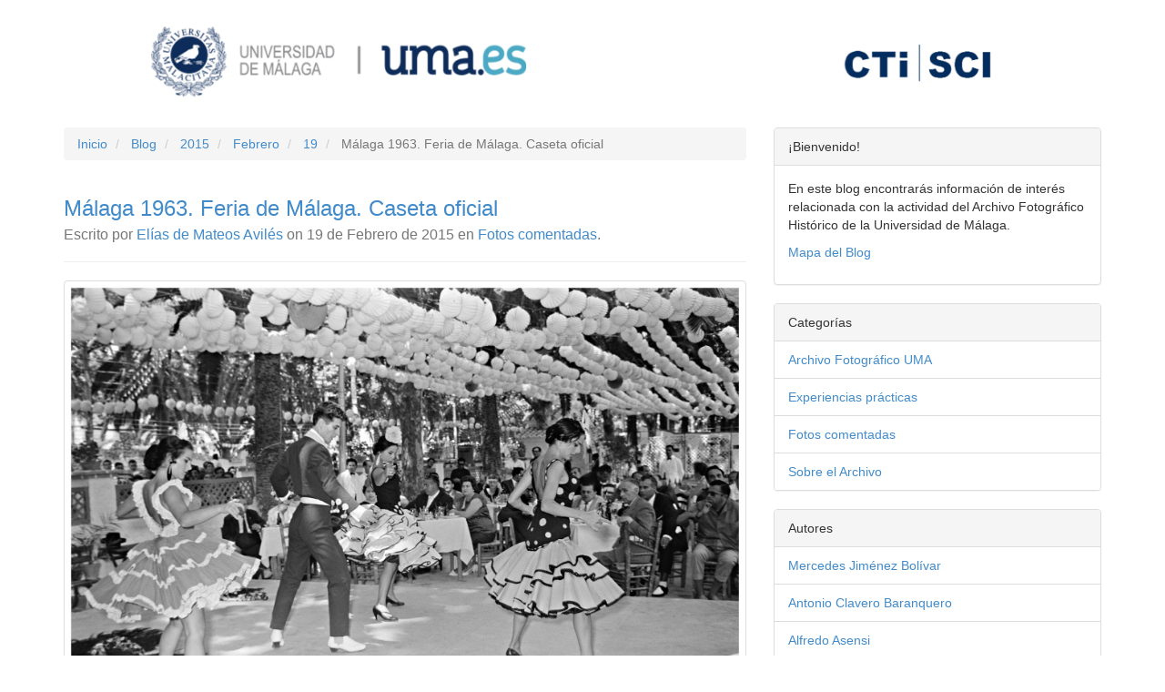

--- FILE ---
content_type: text/html; charset=utf-8
request_url: http://archivocti.uma.es/weblog/2015/02/19/feria-de-malaga-1963-caseta-oficial/
body_size: 25724
content:

<!doctype html>
<html lang="es-es">
  <head>
    <meta charset="utf-8">
    <title>Blog Archivo Foto UMA - Málaga 1963. Feria de Málaga. Caseta oficial</title>
    <meta name="robots" content="follow, all" />
    <meta name="viewport" content="width=device-width, initial-scale=1.0" />
    <meta name="description" content="En 1963 la Feria de M&aacute;laga viv&iacute;a una etapa de esplendor que ha quedado en el imaginario colectivo. Cuatro a&ntilde;os antes se hab&iacute;a producido un cambio revolucionario. El alcalde Garc&iacute;a Grana decidi&oacute; instalar el Real en el Parque en lugar de en Martiricos. El &eacute;xito fue espectacular. La afluencia de..." />
    <meta name="keywords" content="Archivos, Archivos-Fotográficos, Bases_de_datos, Fotografías, Gestión, Organización" />
    <meta name="author" content="Archivo Fotográfico UMA" />
    
    <meta name="generator" content="Zinnia 0.14.3" />

    <link rel="pingback" href="/xmlrpc/" />
    <link rel="home" href="/weblog/" />
    <link rel="stylesheet" href="/static/zinnia_bootstrap/bootstrap/css/bootstrap.min.css" />
    
    <!--[if lt IE 9]>
        <script src="/static/zinnia_bootstrap/assets/js/html5shiv.js"></script>
        <script src="/static/zinnia_bootstrap/assets/js/respond.min.js"></script>
    <![endif]-->
    <link href="/static/css/uma.css" rel="stylesheet">
    <link href="/static/css/bootstrap.min.css" rel="stylesheet" media="screen">
    <link rel="shortcut icon" href="/static/ico/favicon.png">
    
    <link rel="apple-touch-icon-precomposed" sizes="144x144" href="/static/zinnia_bootstrap/assets/ico/apple-touch-icon-144-precomposed.png" />
    <link rel="apple-touch-icon-precomposed" sizes="114x114" href="/static/zinnia_bootstrap/assets/ico/apple-touch-icon-114-precomposed.png" />
    <link rel="apple-touch-icon-precomposed" sizes="72x72" href="/static/zinnia_bootstrap/assets/ico/apple-touch-icon-72-precomposed.png" />
    <link rel="apple-touch-icon-precomposed" href="/static/zinnia_bootstrap/assets/ico/apple-touch-icon-57-precomposed.png" />
    
  
    <link rel="index" href="/weblog/" />
    <link rel="author" type="text/plain" href="/weblog/humans.txt" />
    <link rel="EditURI" type="application/rsd+xml" href="/weblog/rsd.xml" />
    <link rel="wlwmanifest" type="application/wlwmanifest+xml" href="/weblog/wlwmanifest.xml" />
    <link rel="search" type="application/opensearchdescription+xml" title="Zinnia's Weblog" href="/weblog/opensearch.xml" />
    <link rel="alternate" type="application/rss+xml" title="Feed RSS de las últimas entradas" href="/weblog/feeds/" />
    <link rel="alternate" type="application/rss+xml" title="Canal RSS de los últimos debates" href="/weblog/feeds/discussions/" />
    
<link rel="archives" title="Archivos Abril de 2017" href="/weblog/2017/04/" />
<link rel="archives" title="Archivos Septiembre de 2016" href="/weblog/2016/09/" />
<link rel="archives" title="Archivos Septiembre de 2015" href="/weblog/2015/09/" />
<link rel="archives" title="Archivos Agosto de 2015" href="/weblog/2015/08/" />
<link rel="archives" title="Archivos Mayo de 2015" href="/weblog/2015/05/" />
<link rel="archives" title="Archivos Marzo de 2015" href="/weblog/2015/03/" />
<link rel="archives" title="Archivos Febrero de 2015" href="/weblog/2015/02/" />



  
  <link rel="prev" title="Málaga 1963. El Puerto de Málaga. Dique seco" href="/weblog/2015/02/19/el-puerto-de-malaga-1963-dique-seco/" />
  
  
  <link rel="next" title="Málaga 1963. Campanillas. Lavanderas. " href="/weblog/2015/02/19/campanillas-1963-lavanderas/" />
  
  <link rel="shortlink" href="http://archivocti.uma.es/weblog/F/" />
  <link rel="canonical" href="/weblog/2015/02/19/feria-de-malaga-1963-caseta-oficial/" />
  
  <link rel="alternate" type="application/rss+xml" title="Feed RSS de los debates en 'Málaga 1963. Feria de Málaga. Caseta oficial'"
        href="/weblog/feeds/discussions/2015/02/19/feria-de-malaga-1963-caseta-oficial/" />
  <link rel="alternate" type="application/rss+xml" title="Feed RSS de comentarios en 'Málaga 1963. Feria de Málaga. Caseta oficial'"
        href="/weblog/feeds/comments/2015/02/19/feria-de-malaga-1963-caseta-oficial/" />
  <link rel="alternate" type="application/rss+xml" title="Feed RSS de pingbacks en 'Málaga 1963. Feria de Málaga. Caseta oficial'"
        href="/weblog/feeds/pingbacks/2015/02/19/feria-de-malaga-1963-caseta-oficial/" />
  <link rel="alternate" type="application/rss+xml" title="Feed RSS de trackbacks en 'Málaga 1963. Feria de Málaga. Caseta oficial'"
        href="/weblog/feeds/trackbacks/2015/02/19/feria-de-malaga-1963-caseta-oficial/" />
  

    
  </head>
  <body class="zinnia entry entry-15 year-2015 month-02 week-8 day-19">
    <div id="cabecera">
      <div class="container">
        <div class="jumbotron" id="jumbo">
          <div class="row">
            <div class="col-md-12">
        
              <div id="texto-logo-uma">
               <a href="http://www.uma.es" target="_blank"><img class="img-responsive" src="/static/images/UMA_logo.png" alt="Universidad de Málaga"></a></div>
            </div>
          
          </div>
        </div>
      </div>
    </div> 

    


    <div class="container" style="margin-top:20px;">
      <div class="row">
        <div id="content" class="hfeed col-xs-12 col-sm-8 col-md-8 col-lg-8">
          
  <ul class="breadcrumb">
  <li><a href="/" title="Inicio">Inicio</a></li>
  
  <li >
    
    <a href="/weblog/" title="Blog">Blog</a>
    
  </li>
  
  <li >
    
    <a href="/weblog/2015/" title="2015">2015</a>
    
  </li>
  
  <li >
    
    <a href="/weblog/2015/02/" title="Febrero">Febrero</a>
    
  </li>
  
  <li >
    
    <a href="/weblog/2015/02/19/" title="19">19</a>
    
  </li>
  
  <li class="active">
    
    Málaga 1963. Feria de Málaga. Caseta oficial
    
  </li>
  
</ul>


          


  
<article id="entry-15" class="hentry">
  
  <header class="entry-header page-header">
    <h2 class="entry-title">
    
      <a href="/weblog/2015/02/19/feria-de-malaga-1963-caseta-oficial/" title="Málaga 1963. Feria de Málaga. Caseta oficial" rel="bookmark">
        Málaga 1963. Feria de Málaga. Caseta&nbsp;oficial
      </a>
    
    
      <br />
      <small class="entry-info">
        
        
        
        Escrito por
        
        <span class="vcard author">
          <a href="/weblog/authors/EliasDeMateosAviles/" class="fn url" rel="author"
             title="Mostrar todos los artículos de Elías de Mateos Avilés">Elías de Mateos Avilés</a></span>
        
        on
        
        
        
        
        <time class="published" datetime="2015-02-19T17:39:43" pubdate="pubdate">19 de Febrero de 2015</time>
        
        
        
        
        en
        
        <a href="/weblog/categories/fotos/"
           title="Mostrar todos los artículos de Fotos comentadas"
           rel="tag category">Fotos comentadas</a>.
        
        
      </small>
    
    </h2>
    
    <p class="entry-last-update" style="display: none;">
      Última actualización en <time class="updated" datetime="2015-02-19T18:31:31">19 de Febrero de 2015</time>.
    </p>
    
  </header>
  

  
  <div class="entry-body">
    
    
    <div class="entry-image">
      <p>
        
          <img src="/media/uploads/zinnia/2015/02/19/23_af0807__19630700_ar_fmt.jpeg" alt="Málaga 1963. Feria de Málaga. Caseta oficial" class="img-thumbnail img-responsive" />
          
      </p>
    </div>
    
    
    
    <div class="entry-content lead">
      <p class="Normal para-style-override-2" style="text-align: justify;"><span class="char-style-override-2">E</span><span class="char-style-override-3">n 1963 la Feria de M&aacute;laga viv&iacute;a una etapa de esplendor que ha quedado en el imaginario colectivo. Cuatro a&ntilde;os antes se hab&iacute;a producido un cambio revolucionario. El alcalde Garc&iacute;a Grana decidi&oacute; instalar el Real en el Parque en lugar de en Martiricos. El &eacute;xito fue espectacular. La afluencia de p&uacute;blico creci&oacute; exponencialmente. Las casetas se multiplicaron mejorando sus instalaciones y su decoraci&oacute;n. Se programaron nuevos espect&aacute;culos y la feria taurina lleg&oacute; a ser una de las mejores de Espa&ntilde;a. Se logr&oacute; integrar perfectamente entonces lo castizo y lo cosmopolita, siempre presentes en nuestros festejos agoste&ntilde;os.</span></p>
<p class="Normal para-style-override-3" style="text-align: justify;">Los que recuerdan aquella etapa nos cuentan c&oacute;mo se armonizaron entonces la dimensi&oacute;n tur&iacute;stica, el tipismo de raigambre andaluza, lo espectacular, lo l&uacute;dico y lo popular.</p>
<p class="Normal para-style-override-3" style="text-align: justify;">Como se puede apreciar en la imagen hubo un especial inter&eacute;s por recuperar tradiciones aut&eacute;nticamente malague&ntilde;as, &ldquo;sin pretensi&oacute;n de imitar ning&uacute;n estilo ni dar a nuestra Feria aspecto de otros sitios&rdquo;. Proliferaron en las casetas las fiestas flamencas y los bailes t&iacute;picos donde las j&oacute;venes y no tan j&oacute;venes vest&iacute;an &ldquo;el traje de gitana, de malague&ntilde;a, de verdiales o el mant&oacute;n de Manila y los se&ntilde;ores el t&iacute;pico sombrero de ala ancha&rdquo;, bail&aacute;ndose por doquier verdiales y malague&ntilde;as.&nbsp;</p>
<p class="Normal para-style-override-3" style="text-align: justify;">&nbsp;</p>
<p class="Normal para-style-override-3" style="text-align: right;"><span class="char-style-override-5">El&iacute;as de Mateo Avil&eacute;s</span></p>
    </div>
    
    
    
    
  </div>
  

  
  <footer class="entry-footer well">
    
    <p class="entry-tags">
      <span class="glyphicon glyphicon-tags"></span> <strong>Tags</strong> :
      
      <span>Sin tags</span>
      
    </p>
    
    
    <p class="entry-shorturl">
      <span class="glyphicon glyphicon-bookmark"></span> <strong>Url corta</strong> :
      <a href="http://archivocti.uma.es/weblog/F/"
         title="URL corta para Málaga 1963. Feria de Málaga. Caseta oficial"
         rel="shortlink">
        http://archivocti.uma.es/weblog/F/
      </a>
    </p>
    
    
    <p class="entry-discussions">
      <span class="glyphicon glyphicon-comment"></span> <strong>Debates</strong> :
      
      
      
      
      Los comentarios están deshabilitados.
      
      
      
      
      
      
      
      
      
      
      
      
      
      
    </p>
    
  </footer>
  
</article>




<aside class="entry-widgets" role="complementary">
  
  
  
  
  
  
  <div class="entry-similar panel panel-default">
    <div class="panel-heading">
      Entradas similares
    </div>
    
<ul class="list-group">
  
  <li class="list-group-item">
    <a href="/weblog/2015/05/27/descripcion-de-los-fondos-fotograficos-archivo-uma/" title="Descripción de los fondos fotográficos. Archivo UMA" rel="bookmark">Descripción de los fondos fotográficos. Archivo UMA</a>
  </li>
  
  <li class="list-group-item">
    <a href="/weblog/2015/08/21/descripcion-fondos-fotograficos-uma/" title="Descripción de los fondos fotográficos históricos. Archivo UMA" rel="bookmark">Descripción de los fondos fotográficos históricos. Archivo UMA</a>
  </li>
  
  <li class="list-group-item">
    <a href="/weblog/2015/03/18/Archivo-fotografico-historico-universidad-de-Malaga-UMA/" title="El Archivo Fotográfico Histórico de la UMA" rel="bookmark">El Archivo Fotográfico Histórico de la UMA</a>
  </li>
  
  <li class="list-group-item">
    <a href="/weblog/2015/03/19/fondos-fotograficos-historicos-archivo-uma/" title="Fondos Fotográficos Históricos. Archivo UMA." rel="bookmark">Fondos Fotográficos Históricos. Archivo UMA.</a>
  </li>
  
  <li class="list-group-item">
    <a href="/weblog/2016/09/26/coleccionable-estampas-de-malaga-2016-diario-sur/" title="Coleccionable Estampas de Málaga 2016 de Diario Sur" rel="bookmark">Coleccionable Estampas de Málaga 2016 de Diario Sur</a>
  </li>
  
</ul>

  </div>
  
  
  <div class="entry-prev-next">
    <ul class="pager">
      
      
      <li class="next">
        <a href="/weblog/2015/02/19/campanillas-1963-lavanderas/" title="Málaga 1963. Campanillas. Lavanderas. " rel="next">
          Málaga 1963. Campanillas. Lavanderas.  &rarr;
        </a>
      </li>
      
      
      
      
      <li class="previous">
        <a href="/weblog/2015/02/19/el-puerto-de-malaga-1963-dique-seco/" title="Málaga 1963. El Puerto de Málaga. Dique seco" rel="prev">
          &larr; Málaga 1963. El Puerto de Málaga. Dique seco
        </a>
      </li>
      
      
    </ul>
  </div>
  
</aside>






<p>Los pingbacks están cerrados.</p>














<p>Los comentarios están deshabilitados.</p>









        </div>
        <div id="sidebar" class="col-xs-12 col-sm-4 col-md-4 col-lg-4">
          
<aside id="widget-welcome" class="widget panel panel-default">
  <div class="panel-heading">
    ¡Bienvenido!
  </div>
  <div class="panel-body">
    <p>
      En este blog encontrarás información de interés relacionada con la actividad del Archivo Fotográfico Histórico de la Universidad de Málaga.</p>
<p><a href="http://archivocti.uma.es/weblog/sitemap/" title="Mapa del sitio">Mapa del Blog</a>
    </p>
  </div>
</aside>
<aside id="widget-categories" class="widget panel panel-default">
  <div class="panel-heading">
    Categorías
  </div>
  
<ul class="category-root list-group">
  
  <li class="list-group-item">
    <a href="/weblog/categories/archivo-fotografico-uma/"
       title="Mostrar todos los artículos de Archivo Fotográfico UMA">Archivo Fotográfico UMA
      <span class="label label-info">
        7 entradas
      </span>
    </a>
  </li>
  
  <li class="list-group-item">
    <a href="/weblog/categories/experiencias-practicas/"
       title="Mostrar todos los artículos de Experiencias prácticas">Experiencias prácticas
      <span class="label label-info">
        1 entrada
      </span>
    </a>
  </li>
  
  <li class="list-group-item">
    <a href="/weblog/categories/fotos/"
       title="Mostrar todos los artículos de Fotos comentadas">Fotos comentadas
      <span class="label label-info">
        25 entradas
      </span>
    </a>
  </li>
  
  <li class="list-group-item">
    <a href="/weblog/categories/sobre-el-archivo/"
       title="Mostrar todos los artículos de Sobre el Archivo">Sobre el Archivo
      <span class="label label-info">
        1 entrada
      </span>
    </a>
  </li>
  
</ul>

</aside>
<aside id="widget-authors" class="widget panel panel-default">
  <div class="panel-heading">
    Autores
  </div>
  
<ul class="list-group authors">
  
  <li class="vcard list-group-item">
    <a href="/weblog/authors/mmjimenez/"
       title="Mostrar todos los artículos de Mercedes  Jiménez Bolívar"
       class="fn url">Mercedes  Jiménez Bolívar
      <span class="label label-info">
        9 entradas
      </span>
    </a>
  </li>
  
  <li class="vcard list-group-item">
    <a href="/weblog/authors/AntonioClaveroBarranquero/"
       title="Mostrar todos los artículos de Antonio Clavero Baranquero"
       class="fn url">Antonio Clavero Baranquero
      <span class="label label-info">
        2 entradas
      </span>
    </a>
  </li>
  
  <li class="vcard list-group-item">
    <a href="/weblog/authors/AlfredoAsensi/"
       title="Mostrar todos los artículos de Alfredo Asensi"
       class="fn url">Alfredo Asensi
      <span class="label label-info">
        1 entrada
      </span>
    </a>
  </li>
  
  <li class="vcard list-group-item">
    <a href="/weblog/authors/EugenioChicano/"
       title="Mostrar todos los artículos de Eugenio Chicano"
       class="fn url">Eugenio Chicano
      <span class="label label-info">
        1 entrada
      </span>
    </a>
  </li>
  
  <li class="vcard list-group-item">
    <a href="/weblog/authors/JesusHinojosa/"
       title="Mostrar todos los artículos de Jesús Hinojosa"
       class="fn url">Jesús Hinojosa
      <span class="label label-info">
        1 entrada
      </span>
    </a>
  </li>
  
  <li class="vcard list-group-item">
    <a href="/weblog/authors/MariluzReguero/"
       title="Mostrar todos los artículos de Mariluz Reguero"
       class="fn url">Mariluz Reguero
      <span class="label label-info">
        1 entrada
      </span>
    </a>
  </li>
  
  <li class="vcard list-group-item">
    <a href="/weblog/authors/JuanBautistaLopezBlanco/"
       title="Mostrar todos los artículos de Juan Bautista López Blanco"
       class="fn url">Juan Bautista López Blanco
      <span class="label label-info">
        1 entrada
      </span>
    </a>
  </li>
  
  <li class="vcard list-group-item">
    <a href="/weblog/authors/CarlosIsmaelAlvarez/"
       title="Mostrar todos los artículos de Carlos  Ismael Álvarez"
       class="fn url">Carlos  Ismael Álvarez
      <span class="label label-info">
        1 entrada
      </span>
    </a>
  </li>
  
  <li class="vcard list-group-item">
    <a href="/weblog/authors/FactoriaPlaxtica/"
       title="Mostrar todos los artículos de Factoría Pláxtica: Domingo Moreno &amp; Víctor Sáez"
       class="fn url">Factoría Pláxtica: Domingo Moreno &amp; Víctor Sáez
      <span class="label label-info">
        1 entrada
      </span>
    </a>
  </li>
  
  <li class="vcard list-group-item">
    <a href="/weblog/authors/EliasDeMateosAviles/"
       title="Mostrar todos los artículos de Elías de Mateos Avilés"
       class="fn url">Elías de Mateos Avilés
      <span class="label label-info">
        1 entrada
      </span>
    </a>
  </li>
  
  <li class="vcard list-group-item">
    <a href="/weblog/authors/FelipeRomera/"
       title="Mostrar todos los artículos de Felipe Romera Lubias"
       class="fn url">Felipe Romera Lubias
      <span class="label label-info">
        1 entrada
      </span>
    </a>
  </li>
  
  <li class="vcard list-group-item">
    <a href="/weblog/authors/JoseMRuizPovedano/"
       title="Mostrar todos los artículos de José María Ruiz Povedano"
       class="fn url">José María Ruiz Povedano
      <span class="label label-info">
        1 entrada
      </span>
    </a>
  </li>
  
  <li class="vcard list-group-item">
    <a href="/weblog/authors/IgnacioMartinez/"
       title="Mostrar todos los artículos de Ignacio Martínez"
       class="fn url">Ignacio Martínez
      <span class="label label-info">
        1 entrada
      </span>
    </a>
  </li>
  
  <li class="vcard list-group-item">
    <a href="/weblog/authors/FranciscoJVico/"
       title="Mostrar todos los artículos de Francisco J. Vico"
       class="fn url">Francisco J. Vico
      <span class="label label-info">
        1 entrada
      </span>
    </a>
  </li>
  
  <li class="vcard list-group-item">
    <a href="/weblog/authors/JoseMMartinDelgado/"
       title="Mostrar todos los artículos de José María Martín Delgado"
       class="fn url">José María Martín Delgado
      <span class="label label-info">
        1 entrada
      </span>
    </a>
  </li>
  
  <li class="vcard list-group-item">
    <a href="/weblog/authors/NachoAlbert/"
       title="Mostrar todos los artículos de Nacho Albert"
       class="fn url">Nacho Albert
      <span class="label label-info">
        1 entrada
      </span>
    </a>
  </li>
  
  <li class="vcard list-group-item">
    <a href="/weblog/authors/PedroMontielGamez/"
       title="Mostrar todos los artículos de Pedro  Montiel Gámez"
       class="fn url">Pedro  Montiel Gámez
      <span class="label label-info">
        1 entrada
      </span>
    </a>
  </li>
  
  <li class="vcard list-group-item">
    <a href="/weblog/authors/CarlosSerraCastaneda/"
       title="Mostrar todos los artículos de Carlos Serra Castañeda"
       class="fn url">Carlos Serra Castañeda
      <span class="label label-info">
        1 entrada
      </span>
    </a>
  </li>
  
  <li class="vcard list-group-item">
    <a href="/weblog/authors/SalvadorMontesaPeiro/"
       title="Mostrar todos los artículos de Salvador Montesa Peiró"
       class="fn url">Salvador Montesa Peiró
      <span class="label label-info">
        1 entrada
      </span>
    </a>
  </li>
  
  <li class="vcard list-group-item">
    <a href="/weblog/authors/AurelioDiazBuly/"
       title="Mostrar todos los artículos de Aurelio Díaz &quot;Buly&quot;"
       class="fn url">Aurelio Díaz &quot;Buly&quot;
      <span class="label label-info">
        1 entrada
      </span>
    </a>
  </li>
  
  <li class="vcard list-group-item">
    <a href="/weblog/authors/ManuelMunoz/"
       title="Mostrar todos los artículos de Manuel Muñoz"
       class="fn url">Manuel Muñoz
      <span class="label label-info">
        1 entrada
      </span>
    </a>
  </li>
  
  <li class="vcard list-group-item">
    <a href="/weblog/authors/JuanCasado/"
       title="Mostrar todos los artículos de Juan Casado"
       class="fn url">Juan Casado
      <span class="label label-info">
        1 entrada
      </span>
    </a>
  </li>
  
  <li class="vcard list-group-item">
    <a href="/weblog/authors/NaniHernandez/"
       title="Mostrar todos los artículos de Nani Hernández"
       class="fn url">Nani Hernández
      <span class="label label-info">
        1 entrada
      </span>
    </a>
  </li>
  
  <li class="vcard list-group-item">
    <a href="/weblog/authors/FranciscoCalvoTorrecillas/"
       title="Mostrar todos los artículos de Francisco Calvo Torrecillas"
       class="fn url">Francisco Calvo Torrecillas
      <span class="label label-info">
        1 entrada
      </span>
    </a>
  </li>
  
  <li class="vcard list-group-item">
    <a href="/weblog/authors/PepeluRamos/"
       title="Mostrar todos los artículos de Pepelu Ramos"
       class="fn url">Pepelu Ramos
      <span class="label label-info">
        1 entrada
      </span>
    </a>
  </li>
  
  <li class="vcard list-group-item">
    <a href="/weblog/authors/RafaelEsteveSecall/"
       title="Mostrar todos los artículos de Rafael Esteve Secall"
       class="fn url">Rafael Esteve Secall
      <span class="label label-info">
        1 entrada
      </span>
    </a>
  </li>
  
</ul>

</aside>
<aside id="widget-recents" class="widget panel panel-default">
  <div class="panel-heading">
    Entradas recientes
  </div>
  
<ul class="list-group">
  
  <li class="list-group-item">
    <a href="/weblog/2017/04/27/el-archivo-fotografico-en-la-prensa-en-2015/" title="El Archivo Fotográfico de la UMA en la prensa" rel="bookmark">El Archivo Fotográfico de la UMA en la prensa</a>
  </li>
  
  <li class="list-group-item">
    <a href="/weblog/2016/09/26/coleccionable-estampas-de-malaga-2016-diario-sur/" title="Coleccionable Estampas de Málaga 2016 de Diario Sur" rel="bookmark">Coleccionable Estampas de Málaga 2016 de Diario Sur</a>
  </li>
  
  <li class="list-group-item">
    <a href="/weblog/2015/09/16/el-reestreno-del-caballo-de-la-sangre/" title="Málaga 1963. El reestreno del caballo de la Sangre" rel="bookmark">Málaga 1963. El reestreno del caballo de la Sangre</a>
  </li>
  
  <li class="list-group-item">
    <a href="/weblog/2015/09/15/malaga-1963-fiestas-de-invierno-prueba-de-motociclismo/" title="José Medrano, ganador de 350 cc en el II Premio Internacional Costa del Sol y XIV Gran Premio Motociclista de Invierno de Málaga. Febrero, 1963." rel="bookmark">José Medrano, ganador de 350 cc en el II Premio Internacional Costa del Sol y XIV Gran Premio Motociclista de Invierno de Málaga. Febrero, 1963.</a>
  </li>
  
  <li class="list-group-item">
    <a href="/weblog/2015/08/21/descripcion-fondos-fotograficos-uma/" title="Descripción de los fondos fotográficos históricos. Archivo UMA" rel="bookmark">Descripción de los fondos fotográficos históricos. Archivo UMA</a>
  </li>
  
</ul>

</aside>
<aside id="widget-comments" class="widget panel panel-default">
  <div class="panel-heading">
    Comentarios recientes
  </div>
  
<ul class="list-group">
  
  <li class="list-group-item">
    <a href="#">No hay comentarios.</a>
  </li>
  
</ul>

</aside>



        </div>
      </div>
    </div>
    <footer class="container">
    
      <div>
        <div class="navbar-inner">
          <div class="container">
        <div align="center"><div><strong>Archivo Fotográfico Histórico UMA - Universidad de Málaga &nbsp;&nbsp;C/ Severo Ochoa, 4  &nbsp;&nbsp;29590 MÁLAGA &nbsp;&nbsp;Tel. 952 13 29 25 <a href="mailto:mmjimenez@uma.es">contacta</a></strong></div>
         <div align="center" style="margin-top:0px;"><div><span style="font-size:0.75em;">SCI - Servicio Central de Informática</span></div></div>
        </div> 
          </div>
        </div>
      </div>
    </footer>
    <script type="text/javascript" src="/static/zinnia_bootstrap/assets/js/jquery.js"></script>
    <script type="text/javascript" src="/static/zinnia_bootstrap/bootstrap/js/bootstrap.min.js"></script>

    
    <!-- Piwik -->
    <script type="text/javascript">
      var _paq = _paq || [];
      _paq.push(['trackPageView']);
      _paq.push(['enableLinkTracking']);
      (function() {
        var u="//piwik.uma.es/";
        _paq.push(['setTrackerUrl', u+'piwik.php']);
        _paq.push(['setSiteId', 14]);
        var d=document, g=d.createElement('script'), s=d.getElementsByTagName('script')[0];
        g.type='text/javascript'; g.async=true; g.defer=true; g.src=u+'piwik.js'; s.parentNode.insertBefore(g,s);
      })();
    </script>
    <noscript><p><img src="//piwik.uma.es/piwik.php?idsite=14" style="border:0;" alt="" /></p></noscript>
    <!-- End Piwik Code -->
    
  </body>
</html>


--- FILE ---
content_type: text/css
request_url: http://archivocti.uma.es/static/css/uma.css
body_size: 1688
content:
#cabecera{
    background-color: #ffffff;
}

#jumbo{
    padding-bottom: 10px;
    padding-top: 0px;
    margin-bottom: 0px;
    color: #FFF;    
    background: none;
    height: 120px;
    font-size: 1.0em;
    line-height: 1.5em;
}

#jumbo h1{
    font-size: 1.4em;
}

#jumbo #logo_uma{
    padding-top:20px;
    padding-right:25px;
}

#jumbo #jumbo_textos_logos{
    margin-top:20px;
}

#jumbo_textos_logos{
    line-height:1.1em;
    font-size: 0.9em;
}

#texto-logo-uma{
    margin-top: 20px;
}

#logo_cti{
    margin-left: 15px;
}

#logo_sci{
    margin-left: 15px;
}

.marketing>.row{
    margin-top: 10px;
    text-align: center;
}


.dropdown-submenu {
    position: relative;
}

.dropdown-submenu>.dropdown-menu {
    top: 0;
    left: 100%;
    margin-top: -6px;
    margin-left: -1px;
    -webkit-border-radius: 0 6px 6px 6px;
    -moz-border-radius: 0 6px 6px;
    border-radius: 0 6px 6px 6px;
}

.dropdown-submenu:hover>.dropdown-menu {
    display: block;
}

.dropdown-submenu>a:after {
    display: block;
    content: " ";
    float: right;
    width: 0;
    height: 0;
    border-color: transparent;
    border-style: solid;
    border-width: 5px 0 5px 5px;
    border-left-color: #ccc;
    margin-top: 5px;
    margin-right: -10px;
}

.dropdown-submenu:hover>a:after {
    border-left-color: #fff;
}

.dropdown-submenu.pull-left {
    float: none;
}

.dropdown-submenu.pull-left>.dropdown-menu {
    left: -100%;
    margin-left: 10px;
    -webkit-border-radius: 6px 0 6px 6px;
    -moz-border-radius: 6px 0 6px 6px;
    border-radius: 6px 0 6px 6px;
}

.lead{
    font-size:1.0em;
}

#texto-reportaje-uma a.link, a:visited, a:hover, a:actived {
    color: white;
}

